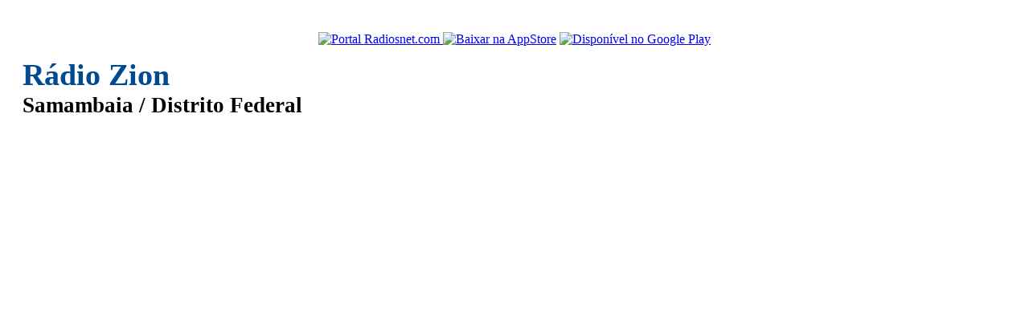

--- FILE ---
content_type: text/html
request_url: https://www.radiosnet.com/aovivo/radio-zion/30365
body_size: 3796
content:
<!DOCTYPE html>
<html prefix="og: http://ogp.me/ns#" lang="pt-br">
<head>
	<title>Rádio Zion - Samambaia / DF - Brasil | Radiosnet</title>
	<meta charset="utf-8">
	<meta http-equiv="X-UA-Compatible" content="IE=edge">
	<meta name="viewport" content="width=device-width, initial-scale=1, user-scalable=no">
	<meta name="description" content="Rádio Zion - Samambaia / Distrito Federal - Brasil. Rádio Online que toca Hits - Flashback. ">
	<meta property="og:title" content="Ouvi e Gostei! Rádio Zion - Samambaia / DF - Brasil"/>
	<meta property="og:type" content="music.radio_station"/>
	<meta property="og:image" content="https://img.radios.com.br/radio/xl/radio30365_1439401787.jpg"/>
	<meta property="og:description" content="Rádio Zion - Samambaia / Distrito Federal - Brasil. Rádio Online que toca Hits - Flashback.  "/>
	<meta property="og:url" content="https://www.radiosnet.com/aovivo/radio-zion/30365"/>
	<meta property="og:site_name" content="Radiosnet.com"/>
	<meta property="fb:admins" content="100001598820848"/> 
	<link rel="canonical" href="https://www.radiosnet.com/aovivo/radio-zion/30365"/>
	<link rel='stylesheet' type='text/css' href="https://static.radios.com.br/libs/bootstrap/3.3.4.c/css/bootstrap.min.css">
	<link rel='stylesheet' type='text/css' href="https://static.radios.com.br/libs/flowplayer-html/7.2.6/skin/skin.css">
	<link rel='stylesheet' type='text/css' href="https://static.radios.com.br/libs/flowplayer-html/7.2.6/audio/flowplayer.audio.css">
	<style>
	.jumbotron{padding:20px}
	.panel{border-color:#ddd;padding:12px;}
	#masthead{text-align:center;margin-bottom:20px;}
	#masthead #logo{text-align:center;}
	#masthead #logo img{width:128px;}
	#masthead #logo .thumbnail{margin-bottom:15px;padding-top:8px;padding-bottom:8px;}
	#masthead #logo .btn-link{display:inline-block;}
	#masthead h1{font-size:1.7em;line-height:1.25em}
	#masthead h1 strong{color: #004A91;  font-size: 1.4em;}
	#masthead .gads{margin-top:20px;background:transparent;}
	#page > .row{margin-top:20px;margin-bottom:20px;}
	#footer{background:#eeeeee;padding-top:10px;padding-bottom:10px;margin-top:15px;}
	#footer p{margin:0;}
	#noar{text-align:center;}
	#player-loading{text-align:center;}
	#player-audio{
		text-align:center;
		margin-top:15px;
		margin-bottom:15px;
	}
	#player-flow{
		min-width:300px;
		height:55px;
		margin-bottom: 8px;
	}
	#player-flow-html5 .fp-message.fp-shown{
		margin-top: 20px;
	}
	#MusesRadioPlayer-HTML5-player-0{
		display:inline-block;
		width:269px!important;
		height:52px!important;	
	}
	#player-ovpsilverlight{
		display:block;
		width:380px;
		min-width:300px;
		height:130px;
	}
	#player-ovpsilverlight #player-object{
		display:none;
	}
	#player-object{
		min-width:300px;
		width:70%;
	}
	#player-embed{
		overflow:hidden;
	}
	#player-iframe{
		overflow:hidden;
		text-align:center;
	}
	#player-iframe-panel{
		margin:0;
	}
	#player-popup{

	}
	#player-android, #player-ios{
		display:none;
	}
	#player .panel-body{
		padding:15px;
	}
	#player .ouca-aovivo{
		font-size:16px;
		margin: 0 0 7px 0;
		text-align:center;
	}
	#store-badges{
		margin-top:15px;
		margin-bottom:15px;
		padding-top:5px;
		padding-bottom:20px;
		border:1px solid #e4e4e4;
		background:#f4f4f4;
		text-align:center;
	}
	.store-badge{
		display:inline-block;
		margin-top:10px;
	}
	.gads{background: #f4f4f4;margin: 10px auto;}
	@media (min-width: 768px){
		.jumbotron{margin-top:20px;}
		#masthead{text-align:left}
		#masthead #logo .thumbnail{margin-bottom:5px;}
	} 
	
	</style>
</head>

<body>
	<!-- Google tag (gtag.js) -->
<script async src="https://www.googletagmanager.com/gtag/js?id=G-PM3TTPDKBW"></script>
<script>
  window.dataLayer = window.dataLayer || [];
  function gtag(){dataLayer.push(arguments);}
  gtag('js', new Date());
  gtag('config', 'G-PM3TTPDKBW');
</script>	<div id="masthead" class="jumbotron">
		<div class="container">
			<div class="row">
				<div id="logo" class="col-sm-4">
					<a class="thumbnail" href="https://www.radiosnet.com/portal">
						<img class="img-rounded" src="https://img.radios.com.br/radio/lg/radio30365_1439401787.jpg" alt="Portal Radiosnet.com" title="Portal Radiosnet.com"/>
					</a>
					<a class="btn btn-link" target="_blank" data-toggle="tooltip" title="Baixe o app RadiosNet no seu iPhone ou iPad" data-toggle="tooltip" href="https://itunes.apple.com/br/app/radiosnet/id1089290449?mt=8">
						<img alt="Baixar na AppStore" src="https://static.radios.com.br/img/ios-appstore-badge-ptbr.png" height="40"/>
					</a>
					<a class="btn btn-link" target="_blank" data-toggle="tooltip" title="Baixe o app RadiosNet no seu Android" data-toggle="tooltip" href="https://play.google.com/store/apps/details?id=br.com.radios.radiosmobile.radiosnet&utm_source=global_co&utm_medium=prtnr&utm_content=Mar2515&utm_campaign=PartBadge&pcampaignid=MKT-Other-global-all-co-prtnr-py-PartBadge-Mar2515-1">
						<img alt="Disponível no Google Play" src="https://static.radios.com.br/img/android-store-badge-ptbr.png" height="40"/>
					</a>						
				</div>
				<div class="col-sm-8">
					<h1><strong>Rádio Zion</strong><br>Samambaia / Distrito Federal</h1>
					<div class="gads">
						<script async src="//pagead2.googlesyndication.com/pagead/js/adsbygoogle.js"></script>
						<!-- RadiosNet_728x90_03_2019 -->
						<ins class="adsbygoogle"
							 style="display:block"
							 data-ad-client="ca-pub-1702218203115924"
							 data-ad-slot="4646613171"
							 data-ad-format="auto"></ins>
						<script>
						(adsbygoogle = window.adsbygoogle || []).push({});
						</script>
					</div>
				</div>
			</div>
		</div>
	</div>
	<div id="page" class="container">
		<div class="row">
			<div class="col-sm-4">
				<div class="gads">
					<script async src="//pagead2.googlesyndication.com/pagead/js/adsbygoogle.js"></script>
					<!-- RadiosNet_336x280_03_2019 -->
					<ins class="adsbygoogle"
						 style="display:block"
						 data-ad-client="ca-pub-1702218203115924"
						 data-ad-slot="4996955204"
						 data-ad-format="auto"></ins>
					<script>
					(adsbygoogle = window.adsbygoogle || []).push({});
					</script>
				</div>
				<div class="gads">
					<script async src="//pagead2.googlesyndication.com/pagead/js/adsbygoogle.js"></script>
					<!-- RadiosNet_336x280b_03_2019 -->
					<ins class="adsbygoogle"
						 style="display:block"
						 data-ad-client="ca-pub-1702218203115924"
						 data-ad-slot="2889187680"
						 data-ad-format="auto"></ins>
					<script>
					(adsbygoogle = window.adsbygoogle || []).push({});
					</script>
				</div>
			</div>
			<div class="col-sm-8">
				<div class="col-xs-12">
					<div id="info" class="well">
												<p><b>Segmentos:</b> Hits - Flashback</p>
						<p><b>Localização:</b> Samambaia / Distrito Federal (DF) - Brasil</p>
						<p><b>Região:</b> Capital Brasília</p><p><b>Site:</b> <a rel='nofollow' target='_blank' href='http://radios.gratis'>http://radios.gratis</a></p>						
					</div>
				</div>
				<div class="col-xs-12">
					<p id="noar"></p>
				</div>
				<div class="col-xs-12">
					<div id="player">
						<p id="player-loading"><img src='https://img.radios.com.br/layout/loader.gif' alt='Carregando'/><br/>Carregando player...</p>
						<div id="player-audio"></div>
						<div id="player-extras"></div>
						<div id="player-android" class="panel">
							<div class="panel-heading">
								<h3 class="panel-title"><img class="logo_app" src="https://img.radios.com.br/radiosnet_48.png" alt="Aplicativo RadiosNet" title="Aplicativo RadiosNet" width="48" height="48">APP RadiosNet</h3>
							</div>
							<p class="text-center">Para ouvir essa rádio segurimos que você instale o aplicativo <strong>RadiosNet</strong> para Android</p>
							<p class="text-center">Se o app já estiver instalado, aperte o botão "<strong>Ouvir no app RadiosNet</strong>" para abrir a rádio automaticamente.</p>
							<p class="text-center">Para baixar é bem simples! Aperte o botão "<strong>Baixar Aplicativo</strong>" ou busque direto no Google Play Store por <strong>RadiosNet</strong>.</p>
							<p class="text-center">
																<a href="intent://www.radios.com.br/aovivo/radio-zion/30365#Intent;package=br.com.radios.radiosmobile.radiosnet;scheme=http;end;" class="btn btn-success" target="_blank">Ouvir no app RadioNet</a>
								<a href="https://play.google.com/store/apps/details?id=br.com.radios.radiosmobile.radiosnet" class="btn btn-primary" target="_blank">Baixar Aplicativo</a>
							</p>
						</div>
						<div id="player-ios" class="panel">
							<div class="panel-heading">
								<h3 class="panel-title"><img class="logo_app" src="https://img.radios.com.br/radiosnet_48.png" alt="Aplicativo RadiosNet" title="Aplicativo RadiosNet" width="48" height="48">APP RadiosNet</h3>
							</div>
							<p class="text-center">Para ouvir essa rádio sugerimos que você instale o aplicativo <strong>RadiosNet</strong> para iOS</p>
							<p class="text-center">Para baixar é bem simples! Aperte o botão "<strong>Baixar Aplicativo</strong>" ou busque direto na App Store por <strong>RadiosNet</strong>.</p>
							<p class="text-center">
								<a href="https://itunes.apple.com/br/app/radiosnet/id1089290449?mt=8" class="btn btn-primary" target="_blank">Baixar Aplicativo</a>
							</p>
						</div>	
					
					
					
					</div>
					<div id="store-badges" class="col-12">
						<h4>Ouça Rádio Zion no seu celular ou tablet</h4>
						<div class="store-badge">
							<a class="ios-store" target="_blank" title="Baixe o app RadiosNet no seu iPhone ou iPad" data-toggle="tooltip" href="https://itunes.apple.com/br/app/radiosnet/id1089290449?mt=8">
								<img alt="Baixar na AppStore" src="https://static.radios.com.br/img/ios-appstore-badge-ptbr.png" height="40"/>
							</a>
						</div>
						<div class="store-badge">
							<a class="android-store" target="_blank" title="Baixe o app RadiosNet no seu Android" data-toggle="tooltip" href="https://play.google.com/store/apps/details?id=br.com.radios.radiosmobile.radiosnet&utm_source=global_co&utm_medium=prtnr&utm_content=Mar2515&utm_campaign=PartBadge&pcampaignid=MKT-Other-global-all-co-prtnr-py-PartBadge-Mar2515-1">
								<img alt="Disponível no Google Play" src="https://static.radios.com.br/img/android-store-badge-ptbr.png" height="40"/>
							</a>						
						</div>						
					</div>
				</div>
			
			</div>
		</div>
	</div>
	<div id="footer">
		<div class="container">
			<div class="row">
				<div id="footer-body">
					<ul class="list-unstyled list-inline text-center">
						<li><a class="btn btn-lnk" href="https://www.radios.com.br/lista/pais/brasil/33">Rádios do Brasil</a></li>
						<li><a class="btn btn-lnk" href="https://www.radios.com.br/lista/pais">Rádios Mundiais</a></li>
						<li><a class="btn btn-lnk" href="https://www.radios.com.br/lista/segmento">Por Segmento</a></li>
						<li><a class="btn btn-lnk" href="https://www.radios.com.br/futebol">Futebol ao Vivo</a></li>
						<li><a class="btn btn-lnk" href="https://www.radios.com.br/cnt/estatistica">Estatística</a></li>
						<li><a class="btn btn-lnk" href="https://www.radios.com.br">Radios.com.br</a></li>
						<li><a class="btn btn-lnk" href="https://www.radiosnet.com/portal">Radiosnet.com</a></li>
					</ul> 
					<p class="text-center"><span class="glyphicon glyphicon-copyright-mark" aria-hidden="true"></span> Copyright Radiosnet | 2011 - 2026</p>
				</div>
				
			</div>
		</div>
    </div>
	<script src="//cdnjs.cloudflare.com/ajax/libs/jquery/1.11.3/jquery.min.js"></script>
	<script src="https://static.radios.com.br/libs/bootstrap/3.3.4.c/js/bootstrap.min.js"></script>
		<script>
			document.getElementById('player-loading').innerHTML = "";
			document.getElementById('player-audio').innerHTML += "<div class='well'><h4>Esta rádio toca em uma janela externa</h4><p>Clique no botão <a href='http://play.radios.com.br/30365'title='Clique para abrir o player da rádio' rel='nofollow'><b>Ouvir Rádio</b></a> para abri-la.</p><p><a href='http://play.radios.com.br/30365' class='btn btn-success btn-lg' title='Clique para abrir o player da rádio' rel='nofollow'>Ouvir Rádio <i class='glyphicon glyphicon-play'></i></a></p></div>";
			document.getElementById('player-extras').innerHTML += "";
		</script>
		<script type="text/javascript">
	var device = "Desktop";
	var isMobile = false;	
	
$(document).ready(function(){
	
	$("#iframe-player").on("load",function() {
		$("#player-iframe-panel").html('<strong>Player carregado!</strong> Aguarde o retorno do audio... <a href="#" id="player-iframe-toggle" class="btn btn-default btn-xs">Visualizar Player</a>');
	});
	
	testDevice();
	
	$('#noar').load("https://www.radiosnet.com/portal/players/load/noar.php?codigo=30365");
	$('[data-toggle="tooltip"]').tooltip();
});	

function testDevice(){
	if(device == "Android"){
		$('#player-android').show();
		$(".player-no-mobile").remove();
	}else if(device == "iOS"){
		$('#player-ios').show();	
		$(".player-no-mobile").remove();

	}else{
		var versionChrome = parseInt("131");
		if(versionChrome == 55){
			$("#player-chromeV55").show();
		}
	}
}
</script>	
<script defer src="https://static.cloudflareinsights.com/beacon.min.js/vcd15cbe7772f49c399c6a5babf22c1241717689176015" integrity="sha512-ZpsOmlRQV6y907TI0dKBHq9Md29nnaEIPlkf84rnaERnq6zvWvPUqr2ft8M1aS28oN72PdrCzSjY4U6VaAw1EQ==" data-cf-beacon='{"version":"2024.11.0","token":"0bc723100b7f437294e20b26a2913bb5","r":1,"server_timing":{"name":{"cfCacheStatus":true,"cfEdge":true,"cfExtPri":true,"cfL4":true,"cfOrigin":true,"cfSpeedBrain":true},"location_startswith":null}}' crossorigin="anonymous"></script>
</body>
</html>


--- FILE ---
content_type: text/html; charset=utf-8
request_url: https://www.google.com/recaptcha/api2/aframe
body_size: 267
content:
<!DOCTYPE HTML><html><head><meta http-equiv="content-type" content="text/html; charset=UTF-8"></head><body><script nonce="eOFsWBDo22cEZpTmUHUa7w">/** Anti-fraud and anti-abuse applications only. See google.com/recaptcha */ try{var clients={'sodar':'https://pagead2.googlesyndication.com/pagead/sodar?'};window.addEventListener("message",function(a){try{if(a.source===window.parent){var b=JSON.parse(a.data);var c=clients[b['id']];if(c){var d=document.createElement('img');d.src=c+b['params']+'&rc='+(localStorage.getItem("rc::a")?sessionStorage.getItem("rc::b"):"");window.document.body.appendChild(d);sessionStorage.setItem("rc::e",parseInt(sessionStorage.getItem("rc::e")||0)+1);localStorage.setItem("rc::h",'1769103772245');}}}catch(b){}});window.parent.postMessage("_grecaptcha_ready", "*");}catch(b){}</script></body></html>